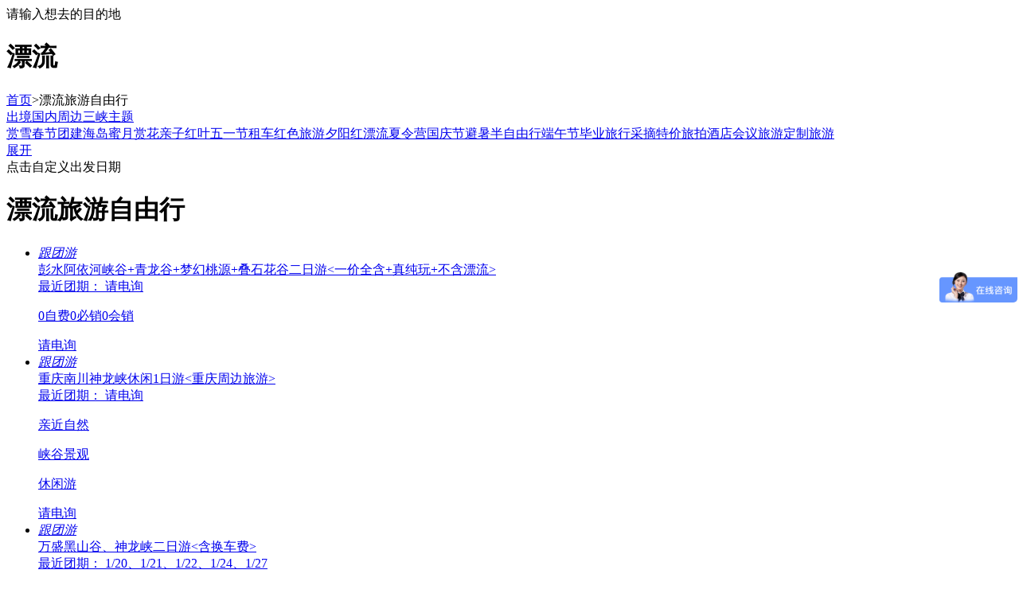

--- FILE ---
content_type: text/html; charset=utf-8
request_url: http://m.cqtrvl.com/xianlu/ziyouxing-piaoliu
body_size: 4070
content:
<!DOCTYPE html><html><head><meta http-equiv="Content-Type" content="text/html; charset=utf-8" /><meta name="viewport" content="width=device-width, initial-scale=1.0, minimum-scale=1.0, maximum-scale=1.0, user-scalable=no"/><meta name="apple-mobile-web-app-title" content="重庆中国青年旅行社"/><meta name="apple-mobile-web-app-status-bar-style" content="black"/><meta name="full-screen" content="yes"/><meta name="browsermode" content="application"/><meta name="x5-fullscreen" content="true"/><meta name="x5-page-mode" content="app"/><title>漂流自由行旅游线路_重庆漂流自由行旅游线路最新报价_价格_多少钱_重庆中国青年旅行社</title><meta name="keywords" content="漂流旅游自由行,漂流旅游自由行线路,重庆漂流旅游自由行线路报价,重庆漂流旅游自由行线路价格,重庆漂流旅游自由行多少钱" /><meta name="description" content="重庆中国青年旅行社,重庆旅游公司网站(www.cqtrvl.com)提供重庆出发漂流自由行旅游线路最新报价、漂流旅游行程团期、漂流旅游费用等旅游信息,重庆出发漂流自由行旅游网上预订电话023-88217323。" /><link href="http://img.cqtrvl.com/themes/front/YTSMobile/css/base.css.aspx?themes/front/YTSMobile/css/themes.css" rel="stylesheet" type="text/css" /></head><body><div class="top"><div class="logo-icon fl"><a href="http://m.cqtrvl.com/"><i class="logo2"></i></a></div><div class="top_center"><div class="search_bar sel" onclick="javascript:window.location.href='http://m.cqtrvl.com/navigation/piaoliu'"><i></i>请输入想去的目的地<div style="clear:both;"></div></div></div><a class="menu_a"  href="javascript:window.location.href='http://m.cqtrvl.com/navigation/piaoliu'"></a></div><div class="top2"><i class="back" onclick="javascript:window.location='http://m.cqtrvl.com/'"></i><h1>漂流</h1></div><div class="mbx"><a href="http://m.cqtrvl.com/" title="重庆中国青年旅行社首页">首页</a>>漂流旅游自由行</div><div class="sx_box"><div class="nav"><a href="http://m.cqtrvl.com/xianlu/chujing" class="navk">出境</a><a href="http://m.cqtrvl.com/xianlu/guonei" class="navk">国内</a><a href="http://m.cqtrvl.com/ZhouBian" class="navk">周边</a><a href="http://m.cqtrvl.com/sanxia.html" class="navk">三峡</a><a href="http://m.cqtrvl.com/xianlu/zhuti" class="navk on">主题</a><div class="clear"></div></div><div class="a_nav"><div class="a_nav_left jied"><a class="" href="http://m.cqtrvl.com/xianlu/huaxue">赏雪</a><a class="" href="http://m.cqtrvl.com/xianlu/chunjie">春节</a><a class="" href="http://m.cqtrvl.com/xianlu/tuanduidingzhi">团建</a><a class="" href="http://m.cqtrvl.com/xianlu/haidao">海岛</a><a class="" href="http://m.cqtrvl.com/xianlu/miyueyou">蜜月</a><a class="" href="http://m.cqtrvl.com/xianlu/shanghua">赏花</a><a class="" href="http://m.cqtrvl.com/xianlu/qinziyou">亲子</a><a class="" href="http://m.cqtrvl.com/xianlu/hongye">红叶</a><a class="" href="http://m.cqtrvl.com/xianlu/wuyijie">五一节</a><a class="" href="http://m.cqtrvl.com/xianlu/lvyouzuche">租车</a><a class="" href="http://m.cqtrvl.com/xianlu/hongselvyou">红色旅游</a><a class="" href="http://m.cqtrvl.com/xianlu/laonianren">夕阳红</a><a class="on" href="http://m.cqtrvl.com/xianlu/piaoliu">漂流</a><a class="" href="http://m.cqtrvl.com/xianlu/xialingying">夏令营</a><a class="" href="http://m.cqtrvl.com/xianlu/guoqingjie">国庆节</a><a class="" href="http://m.cqtrvl.com/xianlu/bishu">避暑</a><a class="" href="http://m.cqtrvl.com/xianlu/banziyouxing">半自由行</a><a class="" href="http://m.cqtrvl.com/xianlu/duanwujie">端午节</a><a class="" href="http://m.cqtrvl.com/xianlu/biyelvxingji">毕业旅行</a><a class="" href="http://m.cqtrvl.com/xianlu/caiguo">采摘</a><a class="" href="http://m.cqtrvl.com/xianlu/tejia">特价</a><a class="" href="http://m.cqtrvl.com/xianlu/lvpai">旅拍</a><a class="" href="http://m.cqtrvl.com/xianlu/jiudian">酒店</a><a class="" href="http://m.cqtrvl.com/xianlu/huiyilvyou">会议旅游</a><a class="" href="http://m.cqtrvl.com/xianlu/dingzhilvyou">定制旅游</a></div><a href="javascript:void(0)" class="right_sq">展开<i class="down"><em></em><span></span></i></a><div class="clear"></div></div><div class="a_nav"><div class="timet"></div><div id="LineGoOffDate" class="timek" onclick="CreateCalendar()" gooffdate="">点击自定义出发日期</div><div class="clear"></div></div><div class="clear"></div></div><div class="lint_bt"><div class="bt_wrap"><i></i><h1>漂流旅游自由行</h1></div></div><div class="lint_lst"><ul class="lin_wrap"><li><a href="http://m.cqtrvl.com/xianlu/5584"><div class="piz"><img class="lazy" data-original="http://img.cqtrvl.com/upfiles/2019/03/10/15224622747924318.jpg"/><i>跟团游</i></div><div class="item"><div class="i_wrap"><div class="name">彭水阿依河峡谷+青龙谷+梦幻桃源+叠石花谷二日游<一价全含+真纯玩+不含漂流></div><div class="ms">最近团期：请电询</div><div class="tq"><p class="p1">0自费0必销0会销</p></div><div class="pre">请电询</div></div></div></a><div class="clear"></div></li><li><a href="http://m.cqtrvl.com/xianlu/5118"><div class="piz"><img class="lazy" data-original="http://img.cqtrvl.com/upfiles/2019/03/10/15224686848809443.jpg"/><i>跟团游</i></div><div class="item"><div class="i_wrap"><div class="name">重庆南川神龙峡休闲1日游<重庆周边旅游></div><div class="ms">最近团期：请电询</div><div class="tq"><p class="p1">亲近自然</p><p class="p2">峡谷景观</p><p class="p3">休闲游</p></div><div class="pre">请电询</div></div></div></a><div class="clear"></div></li><li><a href="http://m.cqtrvl.com/xianlu/6292"><div class="piz"><img class="lazy" data-original="http://img.cqtrvl.com/upfiles/2018/12/20/14311685750633268.jpg"/><i>跟团游</i></div><div class="item"><div class="i_wrap"><div class="name">万盛黑山谷、神龙峡二日游<含换车费></div><div class="ms">最近团期：1/20、1/21、1/22、1/24、1/27</div><div class="tq"><p class="p1">峡谷养生</p><p class="p2">亲水消夏</p><p class="p3">含换车费</p></div><div class="pre">￥<span class="num">298</span>起</div></div></div></a><div class="clear"></div></li><li><a href="http://m.cqtrvl.com/xianlu/6011"><div class="piz"><img class="lazy" data-original="http://img.cqtrvl.com/upfiles/2018/07/04/16201557957458354.jpeg"/><i>跟团游</i></div><div class="item"><div class="i_wrap"><div class="name">贵州水银河漂流1日游</div><div class="ms">最近团期：请电询</div><div class="tq"><p class="p1">纯玩</p><p class="p2">含水银河门票</p><p class="p3">含午餐</p></div><div class="pre">请电询</div></div></div></a><div class="clear"></div></li><li><a href="http://m.cqtrvl.com/xianlu/5992"><div class="piz"><img class="lazy" data-original="http://img.cqtrvl.com/upfiles/2018/06/26/18125025099181952.jpg"/><i>跟团游</i></div><div class="item"><div class="i_wrap"><div class="name">重庆巴南龙泉谷高山激情漂流1日游</div><div class="ms">最近团期：请电询</div><div class="tq"><p class="p1">含漂流</p><p class="p2">赠换乘车</p></div><div class="pre">请电询</div></div></div></a><div class="clear"></div></li><li><a href="http://m.cqtrvl.com/xianlu/5968"><div class="piz"><img class="lazy" data-original="http://img.cqtrvl.com/upfiles/2019/02/20/095606911213839684.jpg"/><i>跟团游</i></div><div class="item"><div class="i_wrap"><div class="name">重庆佛影峡漂流-探险森林溯溪谷品质一日游</div><div class="ms">最近团期：请电询</div><div class="tq"><p class="p1">含漂流</p></div><div class="pre">请电询</div></div></div></a><div class="clear"></div></li><li><a href="http://m.cqtrvl.com/xianlu/5888"><div class="piz"><img class="lazy" data-original="http://img.cqtrvl.com/upfiles/2018/12/20/1431187634718210.jpg"/><i>跟团游</i></div><div class="item"><div class="i_wrap"><div class="name">涪陵武陵峡-亲子漂流-美心红酒小镇1日游</div><div class="ms">最近团期：请电询</div><div class="tq"><p class="p1">含漂流</p></div><div class="pre">请电询</div></div></div></a><div class="clear"></div></li><li><a href="http://m.cqtrvl.com/xianlu/6007"><div class="piz"><img class="lazy" data-original="http://img.cqtrvl.com/upfiles/2021/06/24/17092683848557410.jpg"/><i>跟团游</i></div><div class="item"><div class="i_wrap"><div class="name">贵州古夜郎激情漂流1日游</div><div class="ms">最近团期：请电询</div><div class="tq"><p class="p1">含漂流</p><p class="p2">全程无购物店</p><p class="p3">农家菜</p></div><div class="pre">请电询</div></div></div></a><div class="clear"></div></li><li><a href="http://m.cqtrvl.com/xianlu/4734"><div class="piz"><img class="lazy" data-original="http://img.cqtrvl.com/upfiles/2018/11/08/17591260241364696.jpg"/><i>跟团游</i></div><div class="item"><div class="i_wrap"><div class="name">桂林-阳朔纯玩双动4/5日游<全程0自费+遇龙多人漂></div><div class="ms">最近团期：请电询</div><div class="tq"><p class="p1">纯玩0购物</p><p class="p2">漂流游</p><p class="p3">豪华自助餐</p></div><div class="pre">请电询</div></div></div></a><div class="clear"></div></li><li><a href="http://m.cqtrvl.com/xianlu/6052"><div class="piz"><img class="lazy" data-original="http://img.cqtrvl.com/upfiles/2018/07/04/1551257006819739.jpg"/><i></i></div><div class="item"><div class="i_wrap"><div class="name">团队定制古夜郎漂流二日游</div><div class="ms">最近团期：请电询</div><div class="tq"><p class="p1">含漂流门票</p><p class="p2">免费H5宣传</p></div><div class="pre">请电询</div></div></div></a><div class="clear"></div></li></ul><div class="pageslist"><a href="javascript:void(0)" class=" subk lkz off fl" rel="nofollow">上一页</a><a href="http://m.cqtrvl.com/xianlu/piaoliu/2" class=" subk rkz on fl">下一页</a></div></div><div class="m-mask" style="display:none"></div><div style="height: 100%; overflow:hidden; z-index:999;" id="calendar"></div><input type="hidden" name="urlDate" value="http://m.cqtrvl.com/xianlu/piaoliu" /><div class="clear"></div><script type="text/javascript">var AreaCode = '023';var ShopDomain = 'm.cqtrvl.com';var ShopID=2;var RouteVersion=1;</script><div class="foot"><img class="dbl" src="/themes/front/YTSMobile/img/dbl.png"/><div class="ft_wrap"><p>重庆中国青年旅行社有限公司</p><p>重庆市江北区红旗河沟北部尚座29楼</p><p>国内热线：<span>023-8821 7323</span>出境热线：<span>023-8821 7322</span></p><p>三峡热线：<span>023-8821 7321</span>定制热线：<span>023-8821 7320</span></p><p>Copyright © 2015 www.cqtrvl.comAll Rights Reserved</p></div></div><div class="ft-nav"><a href="http://m.cqtrvl.com/"><i class="f01"></i><br/>首页</a><a href="http://p.qiao.baidu.com/cps/chat?siteId=7339785&userId=2266351"><i class="f02"></i><br/>咨询</a><a href="tel:02388217323"><i class="f03"></i><br/>电话</a><a href="http://m.cqtrvl.com/liuyan/#consult"><i class="f04"></i><br/>留言</a><a href="http://m.cqtrvl.com/member/index"><i class="f05"></i><br/>会员中心</a></div><script src="http://img.cqtrvl.com/Scripts/jquery-1.10.2.min.js.aspx?Scripts/jquery.lazyload.min.js?/themes/front/YTSMobile/js/com.js" type="text/javascript"></script><script type="text/javascript">$("img.lazy").lazyload({ effect: "fadeIn" });var Scroll = function (st, callBack) {$("html").animate({ scrollTop: st }, "slow", callBack);$("body").animate({ scrollTop: st }, "slow", callBack);}$(window).scroll(function () {if ($(document).scrollTop() >0) { $("#ScrollTop").show(); } else { $("#ScrollTop").hide(); }});</script><script type="text/javascript" src="http://img.cqtrvl.com/Themes/Front/YTSMobile/js/FullScreenCalendar.js"></script><script type="text/javascript">/*日期选择回调*/function SelectDateCallBack() {var url = $("input[name='urlDate']").val();if ($("#LineGoOffDate").attr("GoOffDate") != "") {url += "-" + $("#LineGoOffDate").attr("GoOffDate").replace("~", "_").replace(/-/g, '');url = url.replace("/-", "/");window.location.href = url;}};/*创建日历*/function CreateCalendar() {var GoOffDate = $("#LineGoOffDate").attr("GoOffDate");if (GoOffDate != "") {var date = GoOffDate.split("~");var godate = "";var todate = "";if (date.length >0) {godate = date[0];}if (date.length >1) {todate = date[1];}FullScreenCalendar.Show('calendar', 'content', 'LineGoOffDate', godate, todate, 'calendarDivID', SelectDateCallBack);} else {FullScreenCalendar.Show('calendar', 'content', 'LineGoOffDate', '', '', 'calendarDivID', SelectDateCallBack);}};</script><script type="text/javascript">$(function () {/*目的地民航*/$(".right_sq").click(function () {if ($(this).find("i").attr("class") == "down") {$(this).parent().find(".jied").css("height", "auto");$(this).html("收起<i class=\"up\"><em></em><span></span></i>");} else {$(this).parent().find(".jied").css("height", "0.6rem");$(this).html("展开<i class=\"down\"><em></em><span></span></i>");}});});</script><div class="back_top" id="ScrollTop" style="display:none;" onclick="javascript:Scroll(0,0)"></div><div style="display:none;"><script>var _hmt = _hmt || [];
(function() {var hm = document.createElement("script");hm.src = "https://hm.baidu.com/hm.js?9ebcc977eae74067131f9d021cbc0166";var s = document.getElementsByTagName("script")[0]; s.parentNode.insertBefore(hm, s);
})();</script><script>(function(){var bp = document.createElement('script');var curProtocol = window.location.protocol.split(':')[0];if (curProtocol === 'https') {bp.src = 'https://zz.bdstatic.com/linksubmit/push.js';}else {bp.src = 'http://push.zhanzhang.baidu.com/push.js';}var s = document.getElementsByTagName("script")[0];s.parentNode.insertBefore(bp, s);
})();</script></div></body></html>

--- FILE ---
content_type: text/javascript; charset=utf-8
request_url: https://goutong.baidu.com/site/445/9ebcc977eae74067131f9d021cbc0166/b.js?siteId=7339785
body_size: 7005
content:
!function(){"use strict";!function(){var e={styleConfig:{"styleVersion":"1","inviteBox":{"btnBgColor":"#0b9c25","startPage":0,"webim":{"companyLogo":"//s.goutong.baidu.com/r/image/logo.png","displayCompany":0},"cpyInfo":"","isShowText":1,"skinType":1,"buttonType":1,"inviteTypeData":{"0":{"width":400,"height":175},"1":{"width":360,"height":157},"2":{"width":400,"height":282},"3":{"width":400,"height":282}},"autoInvite":1,"stayTime":25,"closeTime":40,"toChatTime":5,"inviteWinPos":0,"welcome":"欢迎来到重庆中青旅，我们竭诚为您服务，开启您的美好旅途！","btnBgColorType":1,"autoChat":0,"skinIndex":9,"customerStyle":{"acceptFontColor":"#ffffff","backImg":"https://su.bcebos.com/v1/biz-crm-aff-im/biz-crm-aff-im/generic/system/style/image/8b6218d65bf64259a76aabb65e442072.jpg?authorization=bce-auth-v1/0a3fcab923c6474ea5dc6cb9d1fd53b9/2022-08-25T12:59:25Z/-1//a0a9db21a1f4f04f7d0b0bcf3b90fce6fa91494f2bdcc32ba752270723a2e804","backImgNginxAddr":"https://sgoutong.baidu.com/static/style/images/915ece4cf16a4a1985c203a6ad7ca3b5.jpg","acceptBgColor":"#009900","inviteBackImg":"https://aff-im.bj.bcebos.com/r/image/invite-back-img.png","confirmBtnText":"在线咨询","marginTop":0,"buttonPosition":"center","marginLeft":0},"defaultStyle":1,"likeCrm":0,"skinName":"自定义皮肤","autoHide":1,"reInvite":0,"sendButton":{"bgColor":"#bfecff","fontColor":"#1980df"},"inviteHeadImg":"","license":"000","fontPosition":"center","isCustomerStyle":0,"position":"middle","inviteInterval":120,"inviteWinType":0,"tradeId":0,"fontColor":"#333333"},"aiSupportQuestion":false,"webimConfig":{"isShowIntelWelLan":0,"skinIndex":0,"autoDuration":1,"customerColor":"#6696FF","themeType":0,"license":"000","isOpenAutoDirectCom":0,"generalRecommend":0,"isShowCloseBtn":1,"skinType":1,"width":452,"isOpenKeepCom":1,"autoPopupMsg":0,"position":"right-bottom","needVerifyCode":1,"height":471,"waitVisitStayTime":6,"searchTermRecommend":1},"noteBoard":{"customerStylePro":{"isShowCloseBtn":1,"inviteLeft":50,"isShowConsultBtn":1,"laterBtnStyle":{"x":"10%","width":"16%","y":"0%","height":"11%"},"inviteTop":50,"consultBtnStyle":{"x":"28%","width":"16%","y":"0%","height":"11%"},"isInviteFixed":1,"isShowLaterBtn":1,"closeBtnStyle":{"x":"0%","width":"8%","y":"0%","height":"11%"}},"btnBgColor":"#0b9c25","skinIndex":0,"webim":{"companyLogo":"//s.goutong.baidu.com/r/image/logo.png","displayCompany":0},"displayCompany":1,"cpyInfo":"重庆中国青年旅行社\n023-8821-7323","skinName":"默认皮肤","displayLxb":1,"formText":"感谢您的关注，当前客服人员不在线，请填写一下您的信息，我们会尽快和您联系。","skinType":1,"inviteTypeData":{"0":{"width":400,"height":175},"1":{"width":400,"height":282},"2":{"width":400,"height":282},"3":{"width":400,"height":282}},"form":{"formOffline":0,"formOnlineAuto":0},"position":"right-bottom","itemsExt":[],"items":[{"name":"content","required":1,"isShow":1},{"name":"visitorName","required":0,"isShow":1},{"name":"visitorPhone","required":1,"isShow":1}],"cpyTel":"023-8821-7323","needVerifyCode":1,"btnBgColorType":1,"board":{"boardOffline":1,"boardOnline":0}},"blackWhiteList":{"type":-1,"siteBlackWhiteList":[]},"isWebim":1,"pageId":0,"seekIcon":{"customerStylePro":{"isShowCloseBtn":1,"inviteLeft":50,"isShowConsultBtn":1,"laterBtnStyle":{"x":"10%","width":"16%","y":"0%","height":"11%"},"inviteTop":50,"consultBtnStyle":{"x":"28%","width":"16%","y":"0%","height":"11%"},"isInviteFixed":1,"isShowLaterBtn":1,"closeBtnStyle":{"x":"0%","width":"8%","y":"0%","height":"11%"}},"barrageIconColor":"#59CB74","iconHeight":39,"webim":{"companyLogo":"//s.goutong.baidu.com/r/image/logo.png","displayCompany":0},"barrageIssue":["咨询公司团建","咨询三峡游轮","咨询出境旅游"],"displayLxb":1,"cpyInfo":"","skinType":1,"inviteTypeData":{"0":{"width":400,"height":175},"1":{"width":400,"height":282},"2":{"width":400,"height":282},"3":{"width":400,"height":282}},"isFixedPosition":1,"iconType":0,"pcGroupiconColor":"#0b9c25","customerStyle":{"backImg":"https://su.bcebos.com/v1/biz-crm-aff-im/biz-crm-aff-im/generic/system/style/image/41f6378eed78488b9a32562ac15a2b47.jpg?authorization=bce-auth-v1%2F0a3fcab923c6474ea5dc6cb9d1fd53b9%2F2022-08-25T12%3A59%3A24Z%2F-1%2F%2F4f913346042499e2bbbfe15eb7aadbd3eb8ccd0c035071fcf15cff285acc1110","iconHeight":59,"iconWidth":128,"rate":2.169491525423729,"backImgNginxAddr":"https://sgoutong.baidu.com/static/style/images/4f420e67a4ed4a9cbb6830857e3ac75e.jpg"},"skinIndex":5,"iconWidth":120,"likeCrm":0,"skinName":"自定义皮肤","groups":[],"barrageColor":0,"marginLeft":"1300","autoConsult":1,"isOpenAutoDirectCom":0,"barrageSwitch":false,"isCustomerStyle":0,"groupStyle":{"bgColor":"#ffffff","buttonColor":"#d6f3ff","fontColor":"#008edf"},"pcGroupiconType":1,"position":"right-center","groupWidth":94,"barrageIconColorType":0,"marginTop":"120","tradeId":0},"digitalHumanSetting":{"perid":"4146","gender":0,"demo":{"image":"https://aff-im.cdn.bcebos.com/onlineEnv/r/image/digitalman/digital-woman-demo-webim.png"},"headImage":"https://aff-im.cdn.bcebos.com/onlineEnv/r/image/digitalman/digital-woman-demo.jpg","name":"温柔姐姐","audition":"https://aff-im.cdn.bcebos.com/onlineEnv/r/audio/digitalman/woman.mp3","comment":"以亲切温柔的形象来接待访客，让用户感受到温暖和关怀；","data":{"welcome":{"gif":"https://aff-im.cdn.bcebos.com/onlineEnv/r/image/digitalman/digital-woman-welcome.gif"},"contact":{"gif":"https://aff-im.cdn.bcebos.com/onlineEnv/r/image/digitalman/digital-woman-contact.gif"},"warmLanguage":{"gif":""},"other":{"gif":""}}}},siteConfig:{"eid":"2266351","queuing":"","isOpenOfflineChat":1,"authToken":"bridge","isWebim":1,"imVersion":"im_server","platform":0,"isGray":"false","vstProto":1,"bcpAiAgentEnable":"0","webimConfig":{"isShowIntelWelLan":0,"skinIndex":0,"autoDuration":1,"customerColor":"#6696FF","themeType":0,"license":"000","isOpenAutoDirectCom":0,"generalRecommend":0,"isShowCloseBtn":1,"skinType":1,"width":452,"isOpenKeepCom":1,"autoPopupMsg":0,"position":"right-bottom","needVerifyCode":1,"height":471,"waitVisitStayTime":6,"searchTermRecommend":1},"isOpenRobot":1,"startTime":1768508671517,"authType":4,"prologue":"","isPreonline":0,"isOpenSmartReply":1,"isCsOnline":0,"siteToken":"9ebcc977eae74067131f9d021cbc0166","userId":"2266351","route":"1","csrfToken":"609d3a50d9d74c8587946bb28fc7d537","ymgWhitelist":true,"likeVersion":"generic","newWebIm":1,"siteId":"7339785","online":"true","bid":"","webRoot":"https://affimvip.baidu.com/cps5/","isSmallFlow":0,"userCommonSwitch":{"isOpenTelCall":false,"isOpenCallDialog":false,"isOpenStateOfRead":true,"isOpenVisitorLeavingClue":true,"isOpenVoiceMsg":true,"isOpenVoiceCom":true}}};Object.freeze(e),window.affImConfig=e;var i=document.createElement("script"); i.src="https://aff-im.cdn.bcebos.com/onlineEnv/imsdk/1735891798/affim.js",i.setAttribute("charset","UTF-8");var o=document.getElementsByTagName("head")[0]||document.body;o.insertBefore(i,o.firstElement||null)}()}();

--- FILE ---
content_type: application/x-javascript
request_url: http://img.cqtrvl.com/Themes/Front/YTSMobile/js/FullScreenCalendar.js
body_size: 14371
content:
var FullScreenCalendar = new function () {
    var obj = this;

    var nowYear = 2017; //当前年
    var nowMonth = 0; //当前月
    var nowDay = 1; //当前日
    var showMonthNumber = 4; //显示月份数量
    var $Input = null;
    var $ValueEle = null;
    var $Tier = null;
    var nowDate = new Date(); //当前日期
    var startDate = new Date(); //开始允许选择的时间
    var endDate = new Date();
    var calendarDivID = "calendarDivID";
    var SelectCallBack = function () { }; //选择回调
    var goGoOffDate = null;
    var toGoOffDate = null;

    obj.Show = function (input, tier, valueEle, goDate, toDate, DivID, callBack) {
        nowDate = new Date(); //当前日期
        startDate = new Date(); //开始允许选择的时间
        $Input = $("#" + input);
        $ValueEle = $("#" + valueEle);
        if (tier) {
            $Tier = $("#" + tier);
            $Tier.hide();
        }
        if (DivID) {
            calendarDivID = DivID;
        }
        if (callBack) {
            SelectCallBack = callBack;
        }
        nowYear = new Date().getFullYear();
        nowMonth = new Date().getMonth()+1;
        if (goDate) {//不显示的起点
            var startYear = goDate.split('-')[0] * 1;
            var startMonth = goDate.split('-')[1] * 1;
            var startDay = goDate.split('-')[2].split(' ')[0] * 1;
            //startDate = new Date(startYear, startMonth - 1, startDay);
            goGoOffDate = new Date(startYear, startMonth - 1, startDay); ;
        } else {
            startDate = new Date(startDate.getFullYear(), startDate.getMonth(), startDate.getDate());
        }

        if (toDate) {//显示那一个月
            var endYear = toDate.split('-')[0] * 1;
            var endMonth = toDate.split('-')[1] * 1;
            var endDay = toDate.split('-')[2].split(' ')[0] * 1;
            endDate = new Date(endYear, endMonth - 1, endDay);
            toGoOffDate = new Date(endYear, endMonth - 1, endDay);
        } else {
            endDate = new Date(startDate.getFullYear(), startDate.getMonth(), startDate.getDate());
        }
        var divStr = "<div class=\"calendarcontainer\" id=\"" + calendarDivID + "\" style=\"height:100%;width:100%;background:#fff; position:absolute;top: 0px;left: 0px;z-index: 9999;\">";
        divStr += "<iframe id=\"myCalendarIframe" + calendarDivID + "\" scrolling=\"no\" frameborder=\"0\" width=\"100%\" height=\"100%\"></iframe></div>";

        var $Calendar = $("#" + calendarDivID);
        if ($Calendar.length == 0) {
            $("#" + input).after(divStr);
        }
        else {
            $Calendar.remove();
            $("#" + input).after(divStr);
        }
        CreatDiv();
    };
    var CreatDiv = function () {
        //nowDate = new Date(nowYear, nowMonth - 1, nowDay);
        var htmlStr = "<html><head></head>";
        htmlStr += "<style>";
        htmlStr += "body{font-size:12px;margin: 0 auto;font-family:'Microsoft Yahei'; background:#f5f5f5;}\r\n";
        htmlStr += "div,form,img,ul,ol,li,dl,dt,dd,h1,h2,h3,h4,p {margin: 0; padding: 0; border: 0;list-style-type:none;}\r\n";
        htmlStr += "h1,h2,h3,h4	{ font-family:'Microsoft Yahei';}\r\n'";
        htmlStr += "ul li{list-style: none;}\r\n";
        htmlStr += "a{ text-decoration:none; }\r\n";
        htmlStr += "a:hover	 {text-decoration:underline; }\r\n";
        htmlStr += ".none{display: none;}\r\n";
        htmlStr += ".clear{ clear:both;}\r\n";

        htmlStr += ".date-container{position: fixed;left: 0;top: 0;bottom: 0;width: 100%;height: 100%; overflow: hidden;}\r\n";
        htmlStr += ".date-header{background-color: #2476e3;position: fixed;width: 100%;height: 64px;box-sizing: border-box;color: #fff;font-size: 18px;white-space: nowrap;text-align: center;}\r\n";
        htmlStr += ".date-header .title{height: 50px; line-height: 50px; padding-right: 60px;background-color:#009900;}\r\n";
        htmlStr += ".date-header .title h2{font-size: inherit;} \r\n";
        htmlStr += ".date-header .ico{background: url(/Themes/Front/YTSMobile/img/back2.png) 10px 12px no-repeat;;display: block;float: left; width: 100px; height: 50px; line-height: 44px; order-box;color: #fff; font-size: 16px;}\r\n";

        htmlStr += ".date-header .date-title{height: 20px;background-color: #fff;width: 100%;}\r\n";
        htmlStr += ".date-header .date-title ul{display: block;width: 100%;}\r\n";
        htmlStr += ".date-header .date-title ul li{float: left; color: #333; font: 16px Arial,Helvetica,sans-serif;display: block;text-align: center; line-height: 20px;width: 14%;}\r\n";
        htmlStr += ".date-header .date-title .date-holiday{color: #fa7474;}\r\n";

        htmlStr += ".calendar_date{position: relative;top: 64px;height:100%;overflow-y: scroll;}\r\n";
        htmlStr += ".calendar_date .j_tables{padding-bottom: 50px;}\r\n";
        htmlStr += ".calendar_date .month{width: 100%; text-align: center;height: 40px; color: #616161; font: 18px Arial,Helvetica,sans-serif; vertical-align: middle;}\r\n";
        htmlStr += ".calendar_date ul {margin-top: 20px;}\r\n";
        htmlStr += ".calendar_date ul li{float: left; text-align: center; width: 14%; height: 40px;font: 12px Arial,Helvetica,sans-serif; color: #333;}\r\n";
        htmlStr += ".calendar_date ul .out{color: rgba(0,0,0,0.3);}\r\n";
        htmlStr += ".calendar_date ul .on{background-color: #ff7e09;color:fff;font-family: Arial, Verdana, '宋体';}\r\n";
        htmlStr += ".calendar_date ul .on span{display: block;margin-top: 8px;}\r\n";

        htmlStr += ".date-tips{background:#fff;position:fixed;bottom:0;left:0;z-index:1000;width:100%;padding:.105rem 0;display:-webkit-box;display:-webkit-flex;display:flex;-webkit-box-pack:center;-webkit-justify-content:center;justify-content:center;-webkit-box-align:center;-webkit-align-items:center;align-items:center}\r\n";
        htmlStr += ".date-tips .date{color:#ff7e09;font-size:14px}\r\n";
        htmlStr += ".date-tips .text{color:#666;font-size:12px}\r\n";
        htmlStr += ".date-tips .tip-left{-webkit-box-flex:1;-webkit-flex:1;flex:1;padding-left:.1rem}\r\n";
        htmlStr += ".date-tips .tip-right{padding-right:1rem}\r\n";
        htmlStr += ".tip-button{background:#FF7E09;color:#fff;border-radius:.02rem;display:block;padding:.05rem;font-size:14px; padding: 8px 15px;}\r\n";
        htmlStr += ".date-tips.hide{display:none}\r\n";
        htmlStr += "</style>";

        htmlStr += "<body onselectstart1='return false' style='margin: 0px' oncontextmenu='return false'>";
        htmlStr += "<div id=\"calendar\">";

        htmlStr += "<div class=\"date-container\"><div>";
        htmlStr += "<header class=\"date-header\"><a href=\"javascript:parent.FullScreenCalendar.Back();\" class=\"ico\"></a><div class=\"title\"><h2>自定义出发日期</h2></div><div class=\"date-title\">";
        htmlStr += "<ul><li class=\"date-holiday\">日</li><li>一</li><li>二</li><li>三</li><li>四</li><li>五</li><li class=\"date-holiday\">六</li></ul>";
        htmlStr += "</div></header>";

        htmlStr += "<div class=\"calendar_date\"><div class=\"j_tables\" id=\"calendarDivID\">";
        for (var m = 0; m < showMonthNumber; m++) {
            var cDate = new Date(nowYear, nowMonth - 1 + m, 1);
            //一个月份
            htmlStr += "<ul>";
            //日
            var startWeek = new Date(nowYear, nowMonth - 1 + m, 1).getDay(); //这个月第一天是星期几(1开始)
            var maxDay = new Date(nowYear, nowMonth + m, 0).getDate(); //这个月最多多少天
            htmlStr += ("<div class=\"month\">" + cDate.getFullYear() + "年" + (cDate.getMonth() + 1) + "月" + "</div><div class=\"clear\"></div>");
            var d = 0;
            for (var j = 1; j <= 6; j++) {
                for (var i = 1; i <= 7; i++) {
                    if ((j == 1 && i <= startWeek) || (d >= maxDay)) {
                        htmlStr += "<li></li>";
                    } else {
                        d++;
                        var tDate = new Date(cDate.getFullYear(), cDate.getMonth(), d);
                        var cls = "";
                        var onhtml = "";
                        //alert(tDate.getFullYear()+"-"+tDate.getMonth()+"-"+tDate.getDay()+"|"+goGoOffDate.getFullYear()+'-'+goGoOffDate.getMonth()+"-"+goGoOffDate.getDay());
                        if (goGoOffDate != null && tDate.getTime() == goGoOffDate.getTime()) {
                            cls = "on";
                            onhtml = "<span>" + "最早出发</span>"
                        }
                        if (toGoOffDate != null && tDate.getTime() == toGoOffDate.getTime()) {
                            cls = "on";
                            onhtml = "<span>" + "最晚出发</span>"
                        }
                        if (IsLastDate(d, tDate)) {
                            htmlStr += "<li class=\"" + cls + "\" date=\"" + cDate.getFullYear() + "-" + ("0" + (cDate.getMonth() + 1)).slice(-2) + "-" + ("0" + d).slice(-2) + "\" onclick=\"parent.FullScreenCalendar.Select(" + cDate.getFullYear() + "," + (cDate.getMonth() + 1) + "," + d + ",this)\">" + d + onhtml + "</li>";
                        } else {
                            htmlStr += "<li class=\"out\">" + d + "</li>";
                        }
                    }
                }
            }
            htmlStr += "<div class=\"clear\"></div></ul>";
        }


        htmlStr += "</div></div>";
        htmlStr += "<div id=\"date-tips\" class=\"date-tips\"><div class=\"tip-left\"><p class=\"date\" date=\"\"></p><p class=\"text none\">您还可以选择出发日期范围</p></div><div class=\"tip-right\"><span onclick=\"parent.FullScreenCalendar.SelectOK(this)\" class=\"tip-button react-cursor \">选定此时间</span></div></div>";
        htmlStr += "</div></div>";

        htmlStr += "</body></html>";

        var doc = document.getElementById(("myCalendarIframe" + calendarDivID)).contentWindow.document;
        doc.open();
        doc.writeln(htmlStr);
        doc.close();
    };
    //是不是最后的日期
    var IsLastDate = function (temDay, cDate) {
        if (cDate > nowDate) {
            return true;
        }
        if (nowYear > startDate.getFullYear()) {
            return true;
        }
        else if (nowYear == startDate.getFullYear()) {
            if (nowMonth > startDate.getMonth() + 1) {
                return true;
            }
            else if (nowMonth == startDate.getMonth() + 1) {
                if (temDay >= startDate.getDate()) {
                    return true;
                }
            }
        }
        return false;
    };
    obj.Select = function (y, m, d, objbtn) {
        var sm = m;
        var sd = d;
        if (sm.toString().length == 1) {
            sm = "0" + sm.toString();
        }
        if (sd.toString().length == 1) {
            sd = "0" + sd.toString();
        }
        var cDate = new Date(y, m - 1, d);

        var $top = $(objbtn).parent().parent().children();
        if ($top.find(".on").length == 0) {
            $(objbtn).find("span").remove();
            $(objbtn).append("<span>" + "最早出发</span>");
            $top.parent().parent().parent().children().find(".date").html($(objbtn).attr("date") + " 出发");
            $top.parent().parent().parent().children().find(".date").attr("date", $(objbtn).attr("date"));
            $top.parent().parent().parent().children().find(".text").show();
        } else if ($top.find(".on").length == 1) {
            var dateStr = $top.find(".on").eq(0).attr("date");
            var nowY = dateStr.split('-')[0] * 1;
            var nowM = dateStr.split('-')[1] * 1;
            var nowD = dateStr.split('-')[2].split(' ')[0] * 1;
            var tDate = new Date(nowY, nowM - 1, nowD);

            if (tDate >= cDate) {
                $top.find(".on").each(function (i) {
                    $(this).find("span").remove();
                    $(this).removeClass("on");
                });
                $(objbtn).find("span").remove();
                $(objbtn).append("<span>" + "最早出发</span>");
                $top.parent().parent().parent().children().find(".date").html($(objbtn).attr("date") + " 出发");
                $top.parent().parent().parent().children().find(".date").attr("date", $(objbtn).attr("date"));
            } else {
                $(objbtn).find("span").remove();
                $(objbtn).append("<span>" + "最晚出发</span>");
                $top.parent().parent().parent().children().find(".date").html($top.find(".on").eq(0).attr("date") + "~" + $(objbtn).attr("date") + " 出发");
                $top.parent().parent().parent().children().find(".date").attr("date", $top.find(".on").eq(0).attr("date") + "~" + $(objbtn).attr("date"));
                $top.parent().parent().parent().children().find(".text").hide();
            }
        } else {
            $top.find(".on").each(function (i) {
                $(this).find("span").remove();
                $(this).removeClass("on");
            });
            $(objbtn).find("span").remove();
            $(objbtn).append("<span>" + "最早出发</span>");
            $top.parent().parent().parent().children().find(".date").html($(objbtn).attr("date") + " 出发");
            $top.parent().parent().parent().children().find(".date").attr("date", $(objbtn).attr("date"));
            $top.parent().parent().parent().children().find(".text").show();
        }
        $(objbtn).addClass("on");
    };
    obj.SelectOK = function (objbtn) {
        var datestr = $(objbtn).parent().parent().children().find(".date").attr("date");
        if (datestr == "") {
            $Input.html("自定义出发日期");
        } else {
            //$Input.html(datestr);
            $ValueEle.html(datestr+" 出发");
            $ValueEle.attr("GoOffDate", datestr);
        }
        $("#" + calendarDivID).hide();
        SelectCallBack(datestr);

    };
    obj.Back = function () {
        $("#" + calendarDivID).hide();
        SelectCallBack();
    };
};